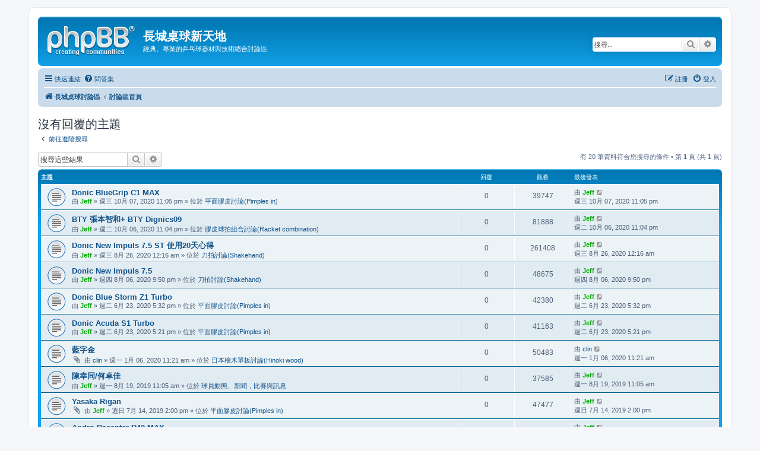

--- FILE ---
content_type: text/html; charset=UTF-8
request_url: http://table-tennis.tw/search.php?search_id=unanswered&sid=4f470ad62b205666f6781906ac1a2675
body_size: 59648
content:
<!DOCTYPE html>
<html dir="ltr" lang="zh-cmn-hant">
<head>
<meta charset="utf-8" />
<meta http-equiv="X-UA-Compatible" content="IE=edge">
<meta name="viewport" content="width=device-width, initial-scale=1" />

<title>長城桌球新天地 - 沒有回覆的主題</title>

	<link rel="alternate" type="application/atom+xml" title="消息來源 - 長城桌球新天地" href="/app.php/feed?sid=614a76db466d645a7ef4aae6c04c65b7">			<link rel="alternate" type="application/atom+xml" title="消息來源 - 新的主題" href="/app.php/feed/topics?sid=614a76db466d645a7ef4aae6c04c65b7">				

<!--
	phpBB style name: prosilver
	Based on style:   prosilver (this is the default phpBB3 style)
	Original author:  Tom Beddard ( http://www.subBlue.com/ )
	Modified by:
-->

<link href="./assets/css/font-awesome.min.css?assets_version=2" rel="stylesheet">
<link href="./styles/prosilver/theme/stylesheet.css?assets_version=2" rel="stylesheet">
<link href="./styles/prosilver/theme/zh_cmn_hant/stylesheet.css?assets_version=2" rel="stylesheet">




<!--[if lte IE 9]>
	<link href="./styles/prosilver/theme/tweaks.css?assets_version=2" rel="stylesheet">
<![endif]-->





</head>
<body id="phpbb" class="nojs notouch section-search ltr ">


<div id="wrap" class="wrap">
	<a id="top" class="top-anchor" accesskey="t"></a>
	<div id="page-header">
		<div class="headerbar" role="banner">
					<div class="inner">

			<div id="site-description" class="site-description">
				<a id="logo" class="logo" href="http://www.table-tennis.tw" title="長城桌球討論區"><span class="site_logo"></span></a>
				<h1>長城桌球新天地</h1>
				<p>經典、專業的乒乓球器材與技術總合討論區</p>
				<p class="skiplink"><a href="#start_here">跳到內容</a></p>
			</div>

									<div id="search-box" class="search-box search-header" role="search">
				<form action="./search.php?sid=614a76db466d645a7ef4aae6c04c65b7" method="get" id="search">
				<fieldset>
					<input name="keywords" id="keywords" type="search" maxlength="128" title="搜尋關鍵字" class="inputbox search tiny" size="20" value="" placeholder="搜尋..." />
					<button class="button button-search" type="submit" title="搜尋">
						<i class="icon fa-search fa-fw" aria-hidden="true"></i><span class="sr-only">搜尋</span>
					</button>
					<a href="./search.php?sid=614a76db466d645a7ef4aae6c04c65b7" class="button button-search-end" title="進階搜尋">
						<i class="icon fa-cog fa-fw" aria-hidden="true"></i><span class="sr-only">進階搜尋</span>
					</a>
					<input type="hidden" name="sid" value="614a76db466d645a7ef4aae6c04c65b7" />

				</fieldset>
				</form>
			</div>
						
			</div>
					</div>
				<div class="navbar" role="navigation">
	<div class="inner">

	<ul id="nav-main" class="nav-main linklist" role="menubar">

		<li id="quick-links" class="quick-links dropdown-container responsive-menu" data-skip-responsive="true">
			<a href="#" class="dropdown-trigger">
				<i class="icon fa-bars fa-fw" aria-hidden="true"></i><span>快速連結</span>
			</a>
			<div class="dropdown">
				<div class="pointer"><div class="pointer-inner"></div></div>
				<ul class="dropdown-contents" role="menu">
					
											<li class="separator"></li>
																									<li>
								<a href="./search.php?search_id=unanswered&amp;sid=614a76db466d645a7ef4aae6c04c65b7" role="menuitem">
									<i class="icon fa-file-o fa-fw icon-gray" aria-hidden="true"></i><span>沒有回覆的主題</span>
								</a>
							</li>
							<li>
								<a href="./search.php?search_id=active_topics&amp;sid=614a76db466d645a7ef4aae6c04c65b7" role="menuitem">
									<i class="icon fa-file-o fa-fw icon-blue" aria-hidden="true"></i><span>最近討論的主題</span>
								</a>
							</li>
							<li class="separator"></li>
							<li>
								<a href="./search.php?sid=614a76db466d645a7ef4aae6c04c65b7" role="menuitem">
									<i class="icon fa-search fa-fw" aria-hidden="true"></i><span>搜尋</span>
								</a>
							</li>
					
										<li class="separator"></li>

									</ul>
			</div>
		</li>

				<li data-skip-responsive="true">
			<a href="/app.php/help/faq?sid=614a76db466d645a7ef4aae6c04c65b7" rel="help" title="問答集" role="menuitem">
				<i class="icon fa-question-circle fa-fw" aria-hidden="true"></i><span>問答集</span>
			</a>
		</li>
						
			<li class="rightside"  data-skip-responsive="true">
			<a href="./ucp.php?mode=login&amp;sid=614a76db466d645a7ef4aae6c04c65b7" title="登入" accesskey="x" role="menuitem">
				<i class="icon fa-power-off fa-fw" aria-hidden="true"></i><span>登入</span>
			</a>
		</li>
					<li class="rightside" data-skip-responsive="true">
				<a href="./ucp.php?mode=register&amp;sid=614a76db466d645a7ef4aae6c04c65b7" role="menuitem">
					<i class="icon fa-pencil-square-o  fa-fw" aria-hidden="true"></i><span>註冊</span>
				</a>
			</li>
						</ul>

	<ul id="nav-breadcrumbs" class="nav-breadcrumbs linklist navlinks" role="menubar">
								<li class="breadcrumbs" itemscope itemtype="http://schema.org/BreadcrumbList">
							<span class="crumb"  itemtype="http://schema.org/ListItem" itemprop="itemListElement" itemscope><a href="http://www.table-tennis.tw" itemtype="https://schema.org/Thing" itemprop="item" data-navbar-reference="home"><i class="icon fa-home fa-fw" aria-hidden="true"></i><span itemprop="name">長城桌球討論區</span></a><meta itemprop="position" content="1" /></span>
										<span class="crumb"  itemtype="http://schema.org/ListItem" itemprop="itemListElement" itemscope><a href="./index.php?sid=614a76db466d645a7ef4aae6c04c65b7" itemtype="https://schema.org/Thing" itemprop="item" accesskey="h" data-navbar-reference="index"><span itemprop="name">討論區首頁</span></a><meta itemprop="position" content="2" /></span>

								</li>
		
					<li class="rightside responsive-search">
				<a href="./search.php?sid=614a76db466d645a7ef4aae6c04c65b7" title="檢視進階搜尋選項" role="menuitem">
					<i class="icon fa-search fa-fw" aria-hidden="true"></i><span class="sr-only">搜尋</span>
				</a>
			</li>
			</ul>

	</div>
</div>
	</div>

	
	<a id="start_here" class="anchor"></a>
	<div id="page-body" class="page-body" role="main">
		
		

<h2 class="searchresults-title">沒有回覆的主題</h2>

	<p class="advanced-search-link">
		<a class="arrow-left" href="./search.php?sid=614a76db466d645a7ef4aae6c04c65b7" title="進階搜尋">
			<i class="icon fa-angle-left fa-fw icon-black" aria-hidden="true"></i><span>前往進階搜尋</span>
		</a>
	</p>


	<div class="action-bar bar-top">

			<div class="search-box" role="search">
			<form method="post" action="./search.php?st=0&amp;sk=t&amp;sd=d&amp;sr=topics&amp;sid=614a76db466d645a7ef4aae6c04c65b7&amp;search_id=unanswered">
			<fieldset>
				<input class="inputbox search tiny" type="search" name="add_keywords" id="add_keywords" value="" placeholder="搜尋這些結果" />
				<button class="button button-search" type="submit" title="搜尋">
					<i class="icon fa-search fa-fw" aria-hidden="true"></i><span class="sr-only">搜尋</span>
				</button>
				<a href="./search.php?sid=614a76db466d645a7ef4aae6c04c65b7" class="button button-search-end" title="進階搜尋">
					<i class="icon fa-cog fa-fw" aria-hidden="true"></i><span class="sr-only">進階搜尋</span>
				</a>
			</fieldset>
			</form>
		</div>
	
		
		<div class="pagination">
						有 20 筆資料符合您搜尋的條件
							 &bull; 第 <strong>1</strong> 頁 (共 <strong>1</strong> 頁)
					</div>
	</div>


		<div class="forumbg">

		<div class="inner">
		<ul class="topiclist">
			<li class="header">
				<dl class="row-item">
					<dt><div class="list-inner">主題</div></dt>
					<dd class="posts">回覆</dd>
					<dd class="views">觀看</dd>
					<dd class="lastpost"><span>最後發表</span></dd>
				</dl>
			</li>
		</ul>
		<ul class="topiclist topics">

								<li class="row bg1">
				<dl class="row-item topic_read">
					<dt title="這個主題沒有新的未閱讀文章。">
												<div class="list-inner">
																					<a href="./viewtopic.php?f=6&amp;t=39&amp;sid=614a76db466d645a7ef4aae6c04c65b7" class="topictitle">Donic BlueGrip C1 MAX</a>
																												<br />
							
															<div class="responsive-show" style="display: none;">
									最後發表 由 <a href="./memberlist.php?mode=viewprofile&amp;u=49&amp;sid=614a76db466d645a7ef4aae6c04c65b7" style="color: #00AA00;" class="username-coloured">Jeff</a> &laquo; <a href="./viewtopic.php?f=6&amp;t=39&amp;p=86&amp;sid=614a76db466d645a7ef4aae6c04c65b7#p86" title="前往最後一篇文章">週三 10月 07, 2020 11:05 pm</a>
									<br />發表於  位於 <a href="./viewforum.php?f=6&amp;sid=614a76db466d645a7ef4aae6c04c65b7">平面膠皮討論(Pimples in)</a>
								</div>
														
							<div class="responsive-hide left-box">
																								由 <a href="./memberlist.php?mode=viewprofile&amp;u=49&amp;sid=614a76db466d645a7ef4aae6c04c65b7" style="color: #00AA00;" class="username-coloured">Jeff</a> &raquo; 週三 10月 07, 2020 11:05 pm &raquo; 位於 <a href="./viewforum.php?f=6&amp;sid=614a76db466d645a7ef4aae6c04c65b7">平面膠皮討論(Pimples in)</a>
							</div>

							
													</div>
					</dt>
					<dd class="posts">0 <dfn>回覆</dfn></dd>
					<dd class="views">39747 <dfn>觀看</dfn></dd>
					<dd class="lastpost">
						<span><dfn>最後發表 </dfn>由 <a href="./memberlist.php?mode=viewprofile&amp;u=49&amp;sid=614a76db466d645a7ef4aae6c04c65b7" style="color: #00AA00;" class="username-coloured">Jeff</a>															<a href="./viewtopic.php?f=6&amp;t=39&amp;p=86&amp;sid=614a76db466d645a7ef4aae6c04c65b7#p86" title="前往最後一篇文章">
									<i class="icon fa-external-link-square fa-fw icon-lightgray icon-md" aria-hidden="true"></i><span class="sr-only"></span>
								</a>
														<br />週三 10月 07, 2020 11:05 pm
						</span>
					</dd>
				</dl>
			</li>
											<li class="row bg2">
				<dl class="row-item topic_read">
					<dt title="這個主題沒有新的未閱讀文章。">
												<div class="list-inner">
																					<a href="./viewtopic.php?f=15&amp;t=38&amp;sid=614a76db466d645a7ef4aae6c04c65b7" class="topictitle">BTY 張本智和+ BTY Dignics09</a>
																												<br />
							
															<div class="responsive-show" style="display: none;">
									最後發表 由 <a href="./memberlist.php?mode=viewprofile&amp;u=49&amp;sid=614a76db466d645a7ef4aae6c04c65b7" style="color: #00AA00;" class="username-coloured">Jeff</a> &laquo; <a href="./viewtopic.php?f=15&amp;t=38&amp;p=85&amp;sid=614a76db466d645a7ef4aae6c04c65b7#p85" title="前往最後一篇文章">週二 10月 06, 2020 11:04 pm</a>
									<br />發表於  位於 <a href="./viewforum.php?f=15&amp;sid=614a76db466d645a7ef4aae6c04c65b7">膠皮球拍組合討論(Racket combination)</a>
								</div>
														
							<div class="responsive-hide left-box">
																								由 <a href="./memberlist.php?mode=viewprofile&amp;u=49&amp;sid=614a76db466d645a7ef4aae6c04c65b7" style="color: #00AA00;" class="username-coloured">Jeff</a> &raquo; 週二 10月 06, 2020 11:04 pm &raquo; 位於 <a href="./viewforum.php?f=15&amp;sid=614a76db466d645a7ef4aae6c04c65b7">膠皮球拍組合討論(Racket combination)</a>
							</div>

							
													</div>
					</dt>
					<dd class="posts">0 <dfn>回覆</dfn></dd>
					<dd class="views">81888 <dfn>觀看</dfn></dd>
					<dd class="lastpost">
						<span><dfn>最後發表 </dfn>由 <a href="./memberlist.php?mode=viewprofile&amp;u=49&amp;sid=614a76db466d645a7ef4aae6c04c65b7" style="color: #00AA00;" class="username-coloured">Jeff</a>															<a href="./viewtopic.php?f=15&amp;t=38&amp;p=85&amp;sid=614a76db466d645a7ef4aae6c04c65b7#p85" title="前往最後一篇文章">
									<i class="icon fa-external-link-square fa-fw icon-lightgray icon-md" aria-hidden="true"></i><span class="sr-only"></span>
								</a>
														<br />週二 10月 06, 2020 11:04 pm
						</span>
					</dd>
				</dl>
			</li>
											<li class="row bg1">
				<dl class="row-item topic_read">
					<dt title="這個主題沒有新的未閱讀文章。">
												<div class="list-inner">
																					<a href="./viewtopic.php?f=8&amp;t=37&amp;sid=614a76db466d645a7ef4aae6c04c65b7" class="topictitle">Donic New Impuls 7.5 ST 使用20天心得</a>
																												<br />
							
															<div class="responsive-show" style="display: none;">
									最後發表 由 <a href="./memberlist.php?mode=viewprofile&amp;u=49&amp;sid=614a76db466d645a7ef4aae6c04c65b7" style="color: #00AA00;" class="username-coloured">Jeff</a> &laquo; <a href="./viewtopic.php?f=8&amp;t=37&amp;p=84&amp;sid=614a76db466d645a7ef4aae6c04c65b7#p84" title="前往最後一篇文章">週三 8月 26, 2020 12:16 am</a>
									<br />發表於  位於 <a href="./viewforum.php?f=8&amp;sid=614a76db466d645a7ef4aae6c04c65b7">刀拍討論(Shakehand)</a>
								</div>
														
							<div class="responsive-hide left-box">
																								由 <a href="./memberlist.php?mode=viewprofile&amp;u=49&amp;sid=614a76db466d645a7ef4aae6c04c65b7" style="color: #00AA00;" class="username-coloured">Jeff</a> &raquo; 週三 8月 26, 2020 12:16 am &raquo; 位於 <a href="./viewforum.php?f=8&amp;sid=614a76db466d645a7ef4aae6c04c65b7">刀拍討論(Shakehand)</a>
							</div>

							
													</div>
					</dt>
					<dd class="posts">0 <dfn>回覆</dfn></dd>
					<dd class="views">261408 <dfn>觀看</dfn></dd>
					<dd class="lastpost">
						<span><dfn>最後發表 </dfn>由 <a href="./memberlist.php?mode=viewprofile&amp;u=49&amp;sid=614a76db466d645a7ef4aae6c04c65b7" style="color: #00AA00;" class="username-coloured">Jeff</a>															<a href="./viewtopic.php?f=8&amp;t=37&amp;p=84&amp;sid=614a76db466d645a7ef4aae6c04c65b7#p84" title="前往最後一篇文章">
									<i class="icon fa-external-link-square fa-fw icon-lightgray icon-md" aria-hidden="true"></i><span class="sr-only"></span>
								</a>
														<br />週三 8月 26, 2020 12:16 am
						</span>
					</dd>
				</dl>
			</li>
											<li class="row bg2">
				<dl class="row-item topic_read">
					<dt title="這個主題沒有新的未閱讀文章。">
												<div class="list-inner">
																					<a href="./viewtopic.php?f=8&amp;t=36&amp;sid=614a76db466d645a7ef4aae6c04c65b7" class="topictitle">Donic New Impuls 7.5</a>
																												<br />
							
															<div class="responsive-show" style="display: none;">
									最後發表 由 <a href="./memberlist.php?mode=viewprofile&amp;u=49&amp;sid=614a76db466d645a7ef4aae6c04c65b7" style="color: #00AA00;" class="username-coloured">Jeff</a> &laquo; <a href="./viewtopic.php?f=8&amp;t=36&amp;p=82&amp;sid=614a76db466d645a7ef4aae6c04c65b7#p82" title="前往最後一篇文章">週四 8月 06, 2020 9:50 pm</a>
									<br />發表於  位於 <a href="./viewforum.php?f=8&amp;sid=614a76db466d645a7ef4aae6c04c65b7">刀拍討論(Shakehand)</a>
								</div>
														
							<div class="responsive-hide left-box">
																								由 <a href="./memberlist.php?mode=viewprofile&amp;u=49&amp;sid=614a76db466d645a7ef4aae6c04c65b7" style="color: #00AA00;" class="username-coloured">Jeff</a> &raquo; 週四 8月 06, 2020 9:50 pm &raquo; 位於 <a href="./viewforum.php?f=8&amp;sid=614a76db466d645a7ef4aae6c04c65b7">刀拍討論(Shakehand)</a>
							</div>

							
													</div>
					</dt>
					<dd class="posts">0 <dfn>回覆</dfn></dd>
					<dd class="views">48675 <dfn>觀看</dfn></dd>
					<dd class="lastpost">
						<span><dfn>最後發表 </dfn>由 <a href="./memberlist.php?mode=viewprofile&amp;u=49&amp;sid=614a76db466d645a7ef4aae6c04c65b7" style="color: #00AA00;" class="username-coloured">Jeff</a>															<a href="./viewtopic.php?f=8&amp;t=36&amp;p=82&amp;sid=614a76db466d645a7ef4aae6c04c65b7#p82" title="前往最後一篇文章">
									<i class="icon fa-external-link-square fa-fw icon-lightgray icon-md" aria-hidden="true"></i><span class="sr-only"></span>
								</a>
														<br />週四 8月 06, 2020 9:50 pm
						</span>
					</dd>
				</dl>
			</li>
											<li class="row bg1">
				<dl class="row-item topic_read">
					<dt title="這個主題沒有新的未閱讀文章。">
												<div class="list-inner">
																					<a href="./viewtopic.php?f=6&amp;t=35&amp;sid=614a76db466d645a7ef4aae6c04c65b7" class="topictitle">Donic Blue Storm Z1 Turbo</a>
																												<br />
							
															<div class="responsive-show" style="display: none;">
									最後發表 由 <a href="./memberlist.php?mode=viewprofile&amp;u=49&amp;sid=614a76db466d645a7ef4aae6c04c65b7" style="color: #00AA00;" class="username-coloured">Jeff</a> &laquo; <a href="./viewtopic.php?f=6&amp;t=35&amp;p=78&amp;sid=614a76db466d645a7ef4aae6c04c65b7#p78" title="前往最後一篇文章">週二 6月 23, 2020 5:32 pm</a>
									<br />發表於  位於 <a href="./viewforum.php?f=6&amp;sid=614a76db466d645a7ef4aae6c04c65b7">平面膠皮討論(Pimples in)</a>
								</div>
														
							<div class="responsive-hide left-box">
																								由 <a href="./memberlist.php?mode=viewprofile&amp;u=49&amp;sid=614a76db466d645a7ef4aae6c04c65b7" style="color: #00AA00;" class="username-coloured">Jeff</a> &raquo; 週二 6月 23, 2020 5:32 pm &raquo; 位於 <a href="./viewforum.php?f=6&amp;sid=614a76db466d645a7ef4aae6c04c65b7">平面膠皮討論(Pimples in)</a>
							</div>

							
													</div>
					</dt>
					<dd class="posts">0 <dfn>回覆</dfn></dd>
					<dd class="views">42380 <dfn>觀看</dfn></dd>
					<dd class="lastpost">
						<span><dfn>最後發表 </dfn>由 <a href="./memberlist.php?mode=viewprofile&amp;u=49&amp;sid=614a76db466d645a7ef4aae6c04c65b7" style="color: #00AA00;" class="username-coloured">Jeff</a>															<a href="./viewtopic.php?f=6&amp;t=35&amp;p=78&amp;sid=614a76db466d645a7ef4aae6c04c65b7#p78" title="前往最後一篇文章">
									<i class="icon fa-external-link-square fa-fw icon-lightgray icon-md" aria-hidden="true"></i><span class="sr-only"></span>
								</a>
														<br />週二 6月 23, 2020 5:32 pm
						</span>
					</dd>
				</dl>
			</li>
											<li class="row bg2">
				<dl class="row-item topic_read">
					<dt title="這個主題沒有新的未閱讀文章。">
												<div class="list-inner">
																					<a href="./viewtopic.php?f=6&amp;t=34&amp;sid=614a76db466d645a7ef4aae6c04c65b7" class="topictitle">Donic Acuda  S1 Turbo</a>
																												<br />
							
															<div class="responsive-show" style="display: none;">
									最後發表 由 <a href="./memberlist.php?mode=viewprofile&amp;u=49&amp;sid=614a76db466d645a7ef4aae6c04c65b7" style="color: #00AA00;" class="username-coloured">Jeff</a> &laquo; <a href="./viewtopic.php?f=6&amp;t=34&amp;p=77&amp;sid=614a76db466d645a7ef4aae6c04c65b7#p77" title="前往最後一篇文章">週二 6月 23, 2020 5:21 pm</a>
									<br />發表於  位於 <a href="./viewforum.php?f=6&amp;sid=614a76db466d645a7ef4aae6c04c65b7">平面膠皮討論(Pimples in)</a>
								</div>
														
							<div class="responsive-hide left-box">
																								由 <a href="./memberlist.php?mode=viewprofile&amp;u=49&amp;sid=614a76db466d645a7ef4aae6c04c65b7" style="color: #00AA00;" class="username-coloured">Jeff</a> &raquo; 週二 6月 23, 2020 5:21 pm &raquo; 位於 <a href="./viewforum.php?f=6&amp;sid=614a76db466d645a7ef4aae6c04c65b7">平面膠皮討論(Pimples in)</a>
							</div>

							
													</div>
					</dt>
					<dd class="posts">0 <dfn>回覆</dfn></dd>
					<dd class="views">41163 <dfn>觀看</dfn></dd>
					<dd class="lastpost">
						<span><dfn>最後發表 </dfn>由 <a href="./memberlist.php?mode=viewprofile&amp;u=49&amp;sid=614a76db466d645a7ef4aae6c04c65b7" style="color: #00AA00;" class="username-coloured">Jeff</a>															<a href="./viewtopic.php?f=6&amp;t=34&amp;p=77&amp;sid=614a76db466d645a7ef4aae6c04c65b7#p77" title="前往最後一篇文章">
									<i class="icon fa-external-link-square fa-fw icon-lightgray icon-md" aria-hidden="true"></i><span class="sr-only"></span>
								</a>
														<br />週二 6月 23, 2020 5:21 pm
						</span>
					</dd>
				</dl>
			</li>
											<li class="row bg1">
				<dl class="row-item topic_read">
					<dt title="這個主題沒有新的未閱讀文章。">
												<div class="list-inner">
																					<a href="./viewtopic.php?f=4&amp;t=32&amp;sid=614a76db466d645a7ef4aae6c04c65b7" class="topictitle">藍字金</a>
																												<br />
							
															<div class="responsive-show" style="display: none;">
									最後發表 由 <a href="./memberlist.php?mode=viewprofile&amp;u=125&amp;sid=614a76db466d645a7ef4aae6c04c65b7" class="username">clin</a> &laquo; <a href="./viewtopic.php?f=4&amp;t=32&amp;p=72&amp;sid=614a76db466d645a7ef4aae6c04c65b7#p72" title="前往最後一篇文章">週一 1月 06, 2020 11:21 am</a>
									<br />發表於  位於 <a href="./viewforum.php?f=4&amp;sid=614a76db466d645a7ef4aae6c04c65b7">日本檜木單板討論(Hinoki wood)</a>
								</div>
														
							<div class="responsive-hide left-box">
																<i class="icon fa-paperclip fa-fw" aria-hidden="true"></i>								由 <a href="./memberlist.php?mode=viewprofile&amp;u=125&amp;sid=614a76db466d645a7ef4aae6c04c65b7" class="username">clin</a> &raquo; 週一 1月 06, 2020 11:21 am &raquo; 位於 <a href="./viewforum.php?f=4&amp;sid=614a76db466d645a7ef4aae6c04c65b7">日本檜木單板討論(Hinoki wood)</a>
							</div>

							
													</div>
					</dt>
					<dd class="posts">0 <dfn>回覆</dfn></dd>
					<dd class="views">50483 <dfn>觀看</dfn></dd>
					<dd class="lastpost">
						<span><dfn>最後發表 </dfn>由 <a href="./memberlist.php?mode=viewprofile&amp;u=125&amp;sid=614a76db466d645a7ef4aae6c04c65b7" class="username">clin</a>															<a href="./viewtopic.php?f=4&amp;t=32&amp;p=72&amp;sid=614a76db466d645a7ef4aae6c04c65b7#p72" title="前往最後一篇文章">
									<i class="icon fa-external-link-square fa-fw icon-lightgray icon-md" aria-hidden="true"></i><span class="sr-only"></span>
								</a>
														<br />週一 1月 06, 2020 11:21 am
						</span>
					</dd>
				</dl>
			</li>
											<li class="row bg2">
				<dl class="row-item topic_read">
					<dt title="這個主題沒有新的未閱讀文章。">
												<div class="list-inner">
																					<a href="./viewtopic.php?f=18&amp;t=27&amp;sid=614a76db466d645a7ef4aae6c04c65b7" class="topictitle">陳幸同/何卓佳</a>
																												<br />
							
															<div class="responsive-show" style="display: none;">
									最後發表 由 <a href="./memberlist.php?mode=viewprofile&amp;u=49&amp;sid=614a76db466d645a7ef4aae6c04c65b7" style="color: #00AA00;" class="username-coloured">Jeff</a> &laquo; <a href="./viewtopic.php?f=18&amp;t=27&amp;p=62&amp;sid=614a76db466d645a7ef4aae6c04c65b7#p62" title="前往最後一篇文章">週一 8月 19, 2019 11:05 am</a>
									<br />發表於  位於 <a href="./viewforum.php?f=18&amp;sid=614a76db466d645a7ef4aae6c04c65b7">球員動態、新聞，比賽與訊息</a>
								</div>
														
							<div class="responsive-hide left-box">
																								由 <a href="./memberlist.php?mode=viewprofile&amp;u=49&amp;sid=614a76db466d645a7ef4aae6c04c65b7" style="color: #00AA00;" class="username-coloured">Jeff</a> &raquo; 週一 8月 19, 2019 11:05 am &raquo; 位於 <a href="./viewforum.php?f=18&amp;sid=614a76db466d645a7ef4aae6c04c65b7">球員動態、新聞，比賽與訊息</a>
							</div>

							
													</div>
					</dt>
					<dd class="posts">0 <dfn>回覆</dfn></dd>
					<dd class="views">37585 <dfn>觀看</dfn></dd>
					<dd class="lastpost">
						<span><dfn>最後發表 </dfn>由 <a href="./memberlist.php?mode=viewprofile&amp;u=49&amp;sid=614a76db466d645a7ef4aae6c04c65b7" style="color: #00AA00;" class="username-coloured">Jeff</a>															<a href="./viewtopic.php?f=18&amp;t=27&amp;p=62&amp;sid=614a76db466d645a7ef4aae6c04c65b7#p62" title="前往最後一篇文章">
									<i class="icon fa-external-link-square fa-fw icon-lightgray icon-md" aria-hidden="true"></i><span class="sr-only"></span>
								</a>
														<br />週一 8月 19, 2019 11:05 am
						</span>
					</dd>
				</dl>
			</li>
											<li class="row bg1">
				<dl class="row-item topic_read">
					<dt title="這個主題沒有新的未閱讀文章。">
												<div class="list-inner">
																					<a href="./viewtopic.php?f=6&amp;t=24&amp;sid=614a76db466d645a7ef4aae6c04c65b7" class="topictitle">Yasaka Rigan</a>
																												<br />
							
															<div class="responsive-show" style="display: none;">
									最後發表 由 <a href="./memberlist.php?mode=viewprofile&amp;u=49&amp;sid=614a76db466d645a7ef4aae6c04c65b7" style="color: #00AA00;" class="username-coloured">Jeff</a> &laquo; <a href="./viewtopic.php?f=6&amp;t=24&amp;p=44&amp;sid=614a76db466d645a7ef4aae6c04c65b7#p44" title="前往最後一篇文章">週日 7月 14, 2019 2:00 pm</a>
									<br />發表於  位於 <a href="./viewforum.php?f=6&amp;sid=614a76db466d645a7ef4aae6c04c65b7">平面膠皮討論(Pimples in)</a>
								</div>
														
							<div class="responsive-hide left-box">
																<i class="icon fa-paperclip fa-fw" aria-hidden="true"></i>								由 <a href="./memberlist.php?mode=viewprofile&amp;u=49&amp;sid=614a76db466d645a7ef4aae6c04c65b7" style="color: #00AA00;" class="username-coloured">Jeff</a> &raquo; 週日 7月 14, 2019 2:00 pm &raquo; 位於 <a href="./viewforum.php?f=6&amp;sid=614a76db466d645a7ef4aae6c04c65b7">平面膠皮討論(Pimples in)</a>
							</div>

							
													</div>
					</dt>
					<dd class="posts">0 <dfn>回覆</dfn></dd>
					<dd class="views">47477 <dfn>觀看</dfn></dd>
					<dd class="lastpost">
						<span><dfn>最後發表 </dfn>由 <a href="./memberlist.php?mode=viewprofile&amp;u=49&amp;sid=614a76db466d645a7ef4aae6c04c65b7" style="color: #00AA00;" class="username-coloured">Jeff</a>															<a href="./viewtopic.php?f=6&amp;t=24&amp;p=44&amp;sid=614a76db466d645a7ef4aae6c04c65b7#p44" title="前往最後一篇文章">
									<i class="icon fa-external-link-square fa-fw icon-lightgray icon-md" aria-hidden="true"></i><span class="sr-only"></span>
								</a>
														<br />週日 7月 14, 2019 2:00 pm
						</span>
					</dd>
				</dl>
			</li>
											<li class="row bg2">
				<dl class="row-item topic_read">
					<dt title="這個主題沒有新的未閱讀文章。">
												<div class="list-inner">
																					<a href="./viewtopic.php?f=6&amp;t=20&amp;sid=614a76db466d645a7ef4aae6c04c65b7" class="topictitle">Andro Rasanter R42 MAX</a>
																												<br />
							
															<div class="responsive-show" style="display: none;">
									最後發表 由 <a href="./memberlist.php?mode=viewprofile&amp;u=49&amp;sid=614a76db466d645a7ef4aae6c04c65b7" style="color: #00AA00;" class="username-coloured">Jeff</a> &laquo; <a href="./viewtopic.php?f=6&amp;t=20&amp;p=39&amp;sid=614a76db466d645a7ef4aae6c04c65b7#p39" title="前往最後一篇文章">週日 6月 30, 2019 10:39 pm</a>
									<br />發表於  位於 <a href="./viewforum.php?f=6&amp;sid=614a76db466d645a7ef4aae6c04c65b7">平面膠皮討論(Pimples in)</a>
								</div>
														
							<div class="responsive-hide left-box">
																<i class="icon fa-paperclip fa-fw" aria-hidden="true"></i>								由 <a href="./memberlist.php?mode=viewprofile&amp;u=49&amp;sid=614a76db466d645a7ef4aae6c04c65b7" style="color: #00AA00;" class="username-coloured">Jeff</a> &raquo; 週日 6月 30, 2019 10:39 pm &raquo; 位於 <a href="./viewforum.php?f=6&amp;sid=614a76db466d645a7ef4aae6c04c65b7">平面膠皮討論(Pimples in)</a>
							</div>

							
													</div>
					</dt>
					<dd class="posts">0 <dfn>回覆</dfn></dd>
					<dd class="views">47454 <dfn>觀看</dfn></dd>
					<dd class="lastpost">
						<span><dfn>最後發表 </dfn>由 <a href="./memberlist.php?mode=viewprofile&amp;u=49&amp;sid=614a76db466d645a7ef4aae6c04c65b7" style="color: #00AA00;" class="username-coloured">Jeff</a>															<a href="./viewtopic.php?f=6&amp;t=20&amp;p=39&amp;sid=614a76db466d645a7ef4aae6c04c65b7#p39" title="前往最後一篇文章">
									<i class="icon fa-external-link-square fa-fw icon-lightgray icon-md" aria-hidden="true"></i><span class="sr-only"></span>
								</a>
														<br />週日 6月 30, 2019 10:39 pm
						</span>
					</dd>
				</dl>
			</li>
											<li class="row bg1">
				<dl class="row-item topic_read">
					<dt title="這個主題沒有新的未閱讀文章。">
												<div class="list-inner">
																					<a href="./viewtopic.php?f=6&amp;t=19&amp;sid=614a76db466d645a7ef4aae6c04c65b7" class="topictitle">Yasaka Rakxz X Soft</a>
																												<br />
							
															<div class="responsive-show" style="display: none;">
									最後發表 由 <a href="./memberlist.php?mode=viewprofile&amp;u=49&amp;sid=614a76db466d645a7ef4aae6c04c65b7" style="color: #00AA00;" class="username-coloured">Jeff</a> &laquo; <a href="./viewtopic.php?f=6&amp;t=19&amp;p=38&amp;sid=614a76db466d645a7ef4aae6c04c65b7#p38" title="前往最後一篇文章">週日 6月 30, 2019 10:29 pm</a>
									<br />發表於  位於 <a href="./viewforum.php?f=6&amp;sid=614a76db466d645a7ef4aae6c04c65b7">平面膠皮討論(Pimples in)</a>
								</div>
														
							<div class="responsive-hide left-box">
																<i class="icon fa-paperclip fa-fw" aria-hidden="true"></i>								由 <a href="./memberlist.php?mode=viewprofile&amp;u=49&amp;sid=614a76db466d645a7ef4aae6c04c65b7" style="color: #00AA00;" class="username-coloured">Jeff</a> &raquo; 週日 6月 30, 2019 10:29 pm &raquo; 位於 <a href="./viewforum.php?f=6&amp;sid=614a76db466d645a7ef4aae6c04c65b7">平面膠皮討論(Pimples in)</a>
							</div>

							
													</div>
					</dt>
					<dd class="posts">0 <dfn>回覆</dfn></dd>
					<dd class="views">47326 <dfn>觀看</dfn></dd>
					<dd class="lastpost">
						<span><dfn>最後發表 </dfn>由 <a href="./memberlist.php?mode=viewprofile&amp;u=49&amp;sid=614a76db466d645a7ef4aae6c04c65b7" style="color: #00AA00;" class="username-coloured">Jeff</a>															<a href="./viewtopic.php?f=6&amp;t=19&amp;p=38&amp;sid=614a76db466d645a7ef4aae6c04c65b7#p38" title="前往最後一篇文章">
									<i class="icon fa-external-link-square fa-fw icon-lightgray icon-md" aria-hidden="true"></i><span class="sr-only"></span>
								</a>
														<br />週日 6月 30, 2019 10:29 pm
						</span>
					</dd>
				</dl>
			</li>
											<li class="row bg2">
				<dl class="row-item topic_read">
					<dt title="這個主題沒有新的未閱讀文章。">
												<div class="list-inner">
																					<a href="./viewtopic.php?f=6&amp;t=18&amp;sid=614a76db466d645a7ef4aae6c04c65b7" class="topictitle">Kokutaku Blutenkirsche 868</a>
																												<br />
							
															<div class="responsive-show" style="display: none;">
									最後發表 由 <a href="./memberlist.php?mode=viewprofile&amp;u=49&amp;sid=614a76db466d645a7ef4aae6c04c65b7" style="color: #00AA00;" class="username-coloured">Jeff</a> &laquo; <a href="./viewtopic.php?f=6&amp;t=18&amp;p=37&amp;sid=614a76db466d645a7ef4aae6c04c65b7#p37" title="前往最後一篇文章">週日 6月 30, 2019 10:23 pm</a>
									<br />發表於  位於 <a href="./viewforum.php?f=6&amp;sid=614a76db466d645a7ef4aae6c04c65b7">平面膠皮討論(Pimples in)</a>
								</div>
														
							<div class="responsive-hide left-box">
																<i class="icon fa-paperclip fa-fw" aria-hidden="true"></i>								由 <a href="./memberlist.php?mode=viewprofile&amp;u=49&amp;sid=614a76db466d645a7ef4aae6c04c65b7" style="color: #00AA00;" class="username-coloured">Jeff</a> &raquo; 週日 6月 30, 2019 10:23 pm &raquo; 位於 <a href="./viewforum.php?f=6&amp;sid=614a76db466d645a7ef4aae6c04c65b7">平面膠皮討論(Pimples in)</a>
							</div>

							
													</div>
					</dt>
					<dd class="posts">0 <dfn>回覆</dfn></dd>
					<dd class="views">45607 <dfn>觀看</dfn></dd>
					<dd class="lastpost">
						<span><dfn>最後發表 </dfn>由 <a href="./memberlist.php?mode=viewprofile&amp;u=49&amp;sid=614a76db466d645a7ef4aae6c04c65b7" style="color: #00AA00;" class="username-coloured">Jeff</a>															<a href="./viewtopic.php?f=6&amp;t=18&amp;p=37&amp;sid=614a76db466d645a7ef4aae6c04c65b7#p37" title="前往最後一篇文章">
									<i class="icon fa-external-link-square fa-fw icon-lightgray icon-md" aria-hidden="true"></i><span class="sr-only"></span>
								</a>
														<br />週日 6月 30, 2019 10:23 pm
						</span>
					</dd>
				</dl>
			</li>
											<li class="row bg1">
				<dl class="row-item topic_read">
					<dt title="這個主題沒有新的未閱讀文章。">
												<div class="list-inner">
																					<a href="./viewtopic.php?f=8&amp;t=16&amp;sid=614a76db466d645a7ef4aae6c04c65b7" class="topictitle">Akkadi Valkyrja/Valkyrja Inner</a>
																												<br />
							
															<div class="responsive-show" style="display: none;">
									最後發表 由 <a href="./memberlist.php?mode=viewprofile&amp;u=49&amp;sid=614a76db466d645a7ef4aae6c04c65b7" style="color: #00AA00;" class="username-coloured">Jeff</a> &laquo; <a href="./viewtopic.php?f=8&amp;t=16&amp;p=35&amp;sid=614a76db466d645a7ef4aae6c04c65b7#p35" title="前往最後一篇文章">週三 6月 26, 2019 11:28 pm</a>
									<br />發表於  位於 <a href="./viewforum.php?f=8&amp;sid=614a76db466d645a7ef4aae6c04c65b7">刀拍討論(Shakehand)</a>
								</div>
														
							<div class="responsive-hide left-box">
																								由 <a href="./memberlist.php?mode=viewprofile&amp;u=49&amp;sid=614a76db466d645a7ef4aae6c04c65b7" style="color: #00AA00;" class="username-coloured">Jeff</a> &raquo; 週三 6月 26, 2019 11:28 pm &raquo; 位於 <a href="./viewforum.php?f=8&amp;sid=614a76db466d645a7ef4aae6c04c65b7">刀拍討論(Shakehand)</a>
							</div>

							
													</div>
					</dt>
					<dd class="posts">0 <dfn>回覆</dfn></dd>
					<dd class="views">50875 <dfn>觀看</dfn></dd>
					<dd class="lastpost">
						<span><dfn>最後發表 </dfn>由 <a href="./memberlist.php?mode=viewprofile&amp;u=49&amp;sid=614a76db466d645a7ef4aae6c04c65b7" style="color: #00AA00;" class="username-coloured">Jeff</a>															<a href="./viewtopic.php?f=8&amp;t=16&amp;p=35&amp;sid=614a76db466d645a7ef4aae6c04c65b7#p35" title="前往最後一篇文章">
									<i class="icon fa-external-link-square fa-fw icon-lightgray icon-md" aria-hidden="true"></i><span class="sr-only"></span>
								</a>
														<br />週三 6月 26, 2019 11:28 pm
						</span>
					</dd>
				</dl>
			</li>
											<li class="row bg2">
				<dl class="row-item topic_read">
					<dt title="這個主題沒有新的未閱讀文章。">
												<div class="list-inner">
																					<a href="./viewtopic.php?f=18&amp;t=11&amp;sid=614a76db466d645a7ef4aae6c04c65b7" class="topictitle">台灣桌球教父莊智淵 每一次的全力以赴</a>
																												<br />
							
															<div class="responsive-show" style="display: none;">
									最後發表 由 <a href="./memberlist.php?mode=viewprofile&amp;u=2&amp;sid=614a76db466d645a7ef4aae6c04c65b7" style="color: #AA0000;" class="username-coloured">akkaditt</a> &laquo; <a href="./viewtopic.php?f=18&amp;t=11&amp;p=27&amp;sid=614a76db466d645a7ef4aae6c04c65b7#p27" title="前往最後一篇文章">週二 6月 18, 2019 9:43 pm</a>
									<br />發表於  位於 <a href="./viewforum.php?f=18&amp;sid=614a76db466d645a7ef4aae6c04c65b7">球員動態、新聞，比賽與訊息</a>
								</div>
														
							<div class="responsive-hide left-box">
																								由 <a href="./memberlist.php?mode=viewprofile&amp;u=2&amp;sid=614a76db466d645a7ef4aae6c04c65b7" style="color: #AA0000;" class="username-coloured">akkaditt</a> &raquo; 週二 6月 18, 2019 9:43 pm &raquo; 位於 <a href="./viewforum.php?f=18&amp;sid=614a76db466d645a7ef4aae6c04c65b7">球員動態、新聞，比賽與訊息</a>
							</div>

							
													</div>
					</dt>
					<dd class="posts">0 <dfn>回覆</dfn></dd>
					<dd class="views">38474 <dfn>觀看</dfn></dd>
					<dd class="lastpost">
						<span><dfn>最後發表 </dfn>由 <a href="./memberlist.php?mode=viewprofile&amp;u=2&amp;sid=614a76db466d645a7ef4aae6c04c65b7" style="color: #AA0000;" class="username-coloured">akkaditt</a>															<a href="./viewtopic.php?f=18&amp;t=11&amp;p=27&amp;sid=614a76db466d645a7ef4aae6c04c65b7#p27" title="前往最後一篇文章">
									<i class="icon fa-external-link-square fa-fw icon-lightgray icon-md" aria-hidden="true"></i><span class="sr-only"></span>
								</a>
														<br />週二 6月 18, 2019 9:43 pm
						</span>
					</dd>
				</dl>
			</li>
											<li class="row bg1">
				<dl class="row-item topic_read">
					<dt title="這個主題沒有新的未閱讀文章。">
												<div class="list-inner">
																					<a href="./viewtopic.php?f=17&amp;t=10&amp;sid=614a76db466d645a7ef4aae6c04c65b7" class="topictitle">苗栗縣 108 年專任運動教練第 1 次遴選簡章</a>
																												<br />
							
															<div class="responsive-show" style="display: none;">
									最後發表 由 <a href="./memberlist.php?mode=viewprofile&amp;u=2&amp;sid=614a76db466d645a7ef4aae6c04c65b7" style="color: #AA0000;" class="username-coloured">akkaditt</a> &laquo; <a href="./viewtopic.php?f=17&amp;t=10&amp;p=26&amp;sid=614a76db466d645a7ef4aae6c04c65b7#p26" title="前往最後一篇文章">週二 6月 18, 2019 9:40 pm</a>
									<br />發表於  位於 <a href="./viewforum.php?f=17&amp;sid=614a76db466d645a7ef4aae6c04c65b7">場館介紹、教練應聘、學員招生</a>
								</div>
														
							<div class="responsive-hide left-box">
																								由 <a href="./memberlist.php?mode=viewprofile&amp;u=2&amp;sid=614a76db466d645a7ef4aae6c04c65b7" style="color: #AA0000;" class="username-coloured">akkaditt</a> &raquo; 週二 6月 18, 2019 9:40 pm &raquo; 位於 <a href="./viewforum.php?f=17&amp;sid=614a76db466d645a7ef4aae6c04c65b7">場館介紹、教練應聘、學員招生</a>
							</div>

							
													</div>
					</dt>
					<dd class="posts">0 <dfn>回覆</dfn></dd>
					<dd class="views">87181 <dfn>觀看</dfn></dd>
					<dd class="lastpost">
						<span><dfn>最後發表 </dfn>由 <a href="./memberlist.php?mode=viewprofile&amp;u=2&amp;sid=614a76db466d645a7ef4aae6c04c65b7" style="color: #AA0000;" class="username-coloured">akkaditt</a>															<a href="./viewtopic.php?f=17&amp;t=10&amp;p=26&amp;sid=614a76db466d645a7ef4aae6c04c65b7#p26" title="前往最後一篇文章">
									<i class="icon fa-external-link-square fa-fw icon-lightgray icon-md" aria-hidden="true"></i><span class="sr-only"></span>
								</a>
														<br />週二 6月 18, 2019 9:40 pm
						</span>
					</dd>
				</dl>
			</li>
											<li class="row bg2">
				<dl class="row-item topic_read">
					<dt title="這個主題沒有新的未閱讀文章。">
												<div class="list-inner">
																					<a href="./viewtopic.php?f=17&amp;t=9&amp;sid=614a76db466d645a7ef4aae6c04c65b7" class="topictitle">三玉國小桌球隊 108學年增聘一位正職教練</a>
																												<br />
							
															<div class="responsive-show" style="display: none;">
									最後發表 由 <a href="./memberlist.php?mode=viewprofile&amp;u=2&amp;sid=614a76db466d645a7ef4aae6c04c65b7" style="color: #AA0000;" class="username-coloured">akkaditt</a> &laquo; <a href="./viewtopic.php?f=17&amp;t=9&amp;p=25&amp;sid=614a76db466d645a7ef4aae6c04c65b7#p25" title="前往最後一篇文章">週二 6月 18, 2019 4:53 pm</a>
									<br />發表於  位於 <a href="./viewforum.php?f=17&amp;sid=614a76db466d645a7ef4aae6c04c65b7">場館介紹、教練應聘、學員招生</a>
								</div>
														
							<div class="responsive-hide left-box">
																								由 <a href="./memberlist.php?mode=viewprofile&amp;u=2&amp;sid=614a76db466d645a7ef4aae6c04c65b7" style="color: #AA0000;" class="username-coloured">akkaditt</a> &raquo; 週二 6月 18, 2019 4:53 pm &raquo; 位於 <a href="./viewforum.php?f=17&amp;sid=614a76db466d645a7ef4aae6c04c65b7">場館介紹、教練應聘、學員招生</a>
							</div>

							
													</div>
					</dt>
					<dd class="posts">0 <dfn>回覆</dfn></dd>
					<dd class="views">36572 <dfn>觀看</dfn></dd>
					<dd class="lastpost">
						<span><dfn>最後發表 </dfn>由 <a href="./memberlist.php?mode=viewprofile&amp;u=2&amp;sid=614a76db466d645a7ef4aae6c04c65b7" style="color: #AA0000;" class="username-coloured">akkaditt</a>															<a href="./viewtopic.php?f=17&amp;t=9&amp;p=25&amp;sid=614a76db466d645a7ef4aae6c04c65b7#p25" title="前往最後一篇文章">
									<i class="icon fa-external-link-square fa-fw icon-lightgray icon-md" aria-hidden="true"></i><span class="sr-only"></span>
								</a>
														<br />週二 6月 18, 2019 4:53 pm
						</span>
					</dd>
				</dl>
			</li>
											<li class="row bg1">
				<dl class="row-item topic_read">
					<dt title="這個主題沒有新的未閱讀文章。">
												<div class="list-inner">
																					<a href="./viewtopic.php?f=17&amp;t=8&amp;sid=614a76db466d645a7ef4aae6c04c65b7" class="topictitle">徵兼職、暑假、假日教練  甲.乙組不拘</a>
																												<br />
							
															<div class="responsive-show" style="display: none;">
									最後發表 由 <a href="./memberlist.php?mode=viewprofile&amp;u=2&amp;sid=614a76db466d645a7ef4aae6c04c65b7" style="color: #AA0000;" class="username-coloured">akkaditt</a> &laquo; <a href="./viewtopic.php?f=17&amp;t=8&amp;p=17&amp;sid=614a76db466d645a7ef4aae6c04c65b7#p17" title="前往最後一篇文章">週一 6月 17, 2019 9:18 pm</a>
									<br />發表於  位於 <a href="./viewforum.php?f=17&amp;sid=614a76db466d645a7ef4aae6c04c65b7">場館介紹、教練應聘、學員招生</a>
								</div>
														
							<div class="responsive-hide left-box">
																								由 <a href="./memberlist.php?mode=viewprofile&amp;u=2&amp;sid=614a76db466d645a7ef4aae6c04c65b7" style="color: #AA0000;" class="username-coloured">akkaditt</a> &raquo; 週一 6月 17, 2019 9:18 pm &raquo; 位於 <a href="./viewforum.php?f=17&amp;sid=614a76db466d645a7ef4aae6c04c65b7">場館介紹、教練應聘、學員招生</a>
							</div>

							
													</div>
					</dt>
					<dd class="posts">0 <dfn>回覆</dfn></dd>
					<dd class="views">36422 <dfn>觀看</dfn></dd>
					<dd class="lastpost">
						<span><dfn>最後發表 </dfn>由 <a href="./memberlist.php?mode=viewprofile&amp;u=2&amp;sid=614a76db466d645a7ef4aae6c04c65b7" style="color: #AA0000;" class="username-coloured">akkaditt</a>															<a href="./viewtopic.php?f=17&amp;t=8&amp;p=17&amp;sid=614a76db466d645a7ef4aae6c04c65b7#p17" title="前往最後一篇文章">
									<i class="icon fa-external-link-square fa-fw icon-lightgray icon-md" aria-hidden="true"></i><span class="sr-only"></span>
								</a>
														<br />週一 6月 17, 2019 9:18 pm
						</span>
					</dd>
				</dl>
			</li>
											<li class="row bg2">
				<dl class="row-item topic_read">
					<dt title="這個主題沒有新的未閱讀文章。">
												<div class="list-inner">
																					<a href="./viewtopic.php?f=6&amp;t=5&amp;sid=614a76db466d645a7ef4aae6c04c65b7" class="topictitle">Donic BlueGrip R1</a>
																												<br />
							
															<div class="responsive-show" style="display: none;">
									最後發表 由 <a href="./memberlist.php?mode=viewprofile&amp;u=49&amp;sid=614a76db466d645a7ef4aae6c04c65b7" style="color: #00AA00;" class="username-coloured">Jeff</a> &laquo; <a href="./viewtopic.php?f=6&amp;t=5&amp;p=6&amp;sid=614a76db466d645a7ef4aae6c04c65b7#p6" title="前往最後一篇文章">週六 6月 15, 2019 7:37 am</a>
									<br />發表於  位於 <a href="./viewforum.php?f=6&amp;sid=614a76db466d645a7ef4aae6c04c65b7">平面膠皮討論(Pimples in)</a>
								</div>
														
							<div class="responsive-hide left-box">
																<i class="icon fa-paperclip fa-fw" aria-hidden="true"></i>								由 <a href="./memberlist.php?mode=viewprofile&amp;u=49&amp;sid=614a76db466d645a7ef4aae6c04c65b7" style="color: #00AA00;" class="username-coloured">Jeff</a> &raquo; 週六 6月 15, 2019 7:37 am &raquo; 位於 <a href="./viewforum.php?f=6&amp;sid=614a76db466d645a7ef4aae6c04c65b7">平面膠皮討論(Pimples in)</a>
							</div>

							
													</div>
					</dt>
					<dd class="posts">0 <dfn>回覆</dfn></dd>
					<dd class="views">48784 <dfn>觀看</dfn></dd>
					<dd class="lastpost">
						<span><dfn>最後發表 </dfn>由 <a href="./memberlist.php?mode=viewprofile&amp;u=49&amp;sid=614a76db466d645a7ef4aae6c04c65b7" style="color: #00AA00;" class="username-coloured">Jeff</a>															<a href="./viewtopic.php?f=6&amp;t=5&amp;p=6&amp;sid=614a76db466d645a7ef4aae6c04c65b7#p6" title="前往最後一篇文章">
									<i class="icon fa-external-link-square fa-fw icon-lightgray icon-md" aria-hidden="true"></i><span class="sr-only"></span>
								</a>
														<br />週六 6月 15, 2019 7:37 am
						</span>
					</dd>
				</dl>
			</li>
											<li class="row bg1">
				<dl class="row-item topic_read">
					<dt title="這個主題沒有新的未閱讀文章。">
												<div class="list-inner">
																					<a href="./viewtopic.php?f=18&amp;t=4&amp;sid=614a76db466d645a7ef4aae6c04c65b7" class="topictitle">2019 ITTF Japan Open</a>
																												<br />
							
															<div class="responsive-show" style="display: none;">
									最後發表 由 <a href="./memberlist.php?mode=viewprofile&amp;u=49&amp;sid=614a76db466d645a7ef4aae6c04c65b7" style="color: #00AA00;" class="username-coloured">Jeff</a> &laquo; <a href="./viewtopic.php?f=18&amp;t=4&amp;p=5&amp;sid=614a76db466d645a7ef4aae6c04c65b7#p5" title="前往最後一篇文章">週六 6月 15, 2019 7:31 am</a>
									<br />發表於  位於 <a href="./viewforum.php?f=18&amp;sid=614a76db466d645a7ef4aae6c04c65b7">球員動態、新聞，比賽與訊息</a>
								</div>
														
							<div class="responsive-hide left-box">
																								由 <a href="./memberlist.php?mode=viewprofile&amp;u=49&amp;sid=614a76db466d645a7ef4aae6c04c65b7" style="color: #00AA00;" class="username-coloured">Jeff</a> &raquo; 週六 6月 15, 2019 7:31 am &raquo; 位於 <a href="./viewforum.php?f=18&amp;sid=614a76db466d645a7ef4aae6c04c65b7">球員動態、新聞，比賽與訊息</a>
							</div>

							
													</div>
					</dt>
					<dd class="posts">0 <dfn>回覆</dfn></dd>
					<dd class="views">36961 <dfn>觀看</dfn></dd>
					<dd class="lastpost">
						<span><dfn>最後發表 </dfn>由 <a href="./memberlist.php?mode=viewprofile&amp;u=49&amp;sid=614a76db466d645a7ef4aae6c04c65b7" style="color: #00AA00;" class="username-coloured">Jeff</a>															<a href="./viewtopic.php?f=18&amp;t=4&amp;p=5&amp;sid=614a76db466d645a7ef4aae6c04c65b7#p5" title="前往最後一篇文章">
									<i class="icon fa-external-link-square fa-fw icon-lightgray icon-md" aria-hidden="true"></i><span class="sr-only"></span>
								</a>
														<br />週六 6月 15, 2019 7:31 am
						</span>
					</dd>
				</dl>
			</li>
											<li class="row bg2">
				<dl class="row-item topic_read">
					<dt title="這個主題沒有新的未閱讀文章。">
												<div class="list-inner">
																					<a href="./viewtopic.php?f=6&amp;t=2&amp;sid=614a76db466d645a7ef4aae6c04c65b7" class="topictitle">Donic BlueGrip V1</a>
																												<br />
							
															<div class="responsive-show" style="display: none;">
									最後發表 由 <a href="./memberlist.php?mode=viewprofile&amp;u=49&amp;sid=614a76db466d645a7ef4aae6c04c65b7" style="color: #00AA00;" class="username-coloured">Jeff</a> &laquo; <a href="./viewtopic.php?f=6&amp;t=2&amp;p=2&amp;sid=614a76db466d645a7ef4aae6c04c65b7#p2" title="前往最後一篇文章">週五 6月 14, 2019 10:15 pm</a>
									<br />發表於  位於 <a href="./viewforum.php?f=6&amp;sid=614a76db466d645a7ef4aae6c04c65b7">平面膠皮討論(Pimples in)</a>
								</div>
														
							<div class="responsive-hide left-box">
																								由 <a href="./memberlist.php?mode=viewprofile&amp;u=49&amp;sid=614a76db466d645a7ef4aae6c04c65b7" style="color: #00AA00;" class="username-coloured">Jeff</a> &raquo; 週五 6月 14, 2019 10:15 pm &raquo; 位於 <a href="./viewforum.php?f=6&amp;sid=614a76db466d645a7ef4aae6c04c65b7">平面膠皮討論(Pimples in)</a>
							</div>

							
													</div>
					</dt>
					<dd class="posts">0 <dfn>回覆</dfn></dd>
					<dd class="views">39055 <dfn>觀看</dfn></dd>
					<dd class="lastpost">
						<span><dfn>最後發表 </dfn>由 <a href="./memberlist.php?mode=viewprofile&amp;u=49&amp;sid=614a76db466d645a7ef4aae6c04c65b7" style="color: #00AA00;" class="username-coloured">Jeff</a>															<a href="./viewtopic.php?f=6&amp;t=2&amp;p=2&amp;sid=614a76db466d645a7ef4aae6c04c65b7#p2" title="前往最後一篇文章">
									<i class="icon fa-external-link-square fa-fw icon-lightgray icon-md" aria-hidden="true"></i><span class="sr-only"></span>
								</a>
														<br />週五 6月 14, 2019 10:15 pm
						</span>
					</dd>
				</dl>
			</li>
							</ul>

		</div>
	</div>
	

<div class="action-bar bottom">
		<form method="post" action="./search.php?st=0&amp;sk=t&amp;sd=d&amp;sr=topics&amp;sid=614a76db466d645a7ef4aae6c04c65b7&amp;search_id=unanswered">
		<div class="dropdown-container dropdown-container-left dropdown-button-control sort-tools">
	<span title="顯示和排序選項" class="button button-secondary dropdown-trigger dropdown-select">
		<i class="icon fa-sort-amount-asc fa-fw" aria-hidden="true"></i>
		<span class="caret"><i class="icon fa-sort-down fa-fw" aria-hidden="true"></i></span>
	</span>
	<div class="dropdown hidden">
		<div class="pointer"><div class="pointer-inner"></div></div>
		<div class="dropdown-contents">
			<fieldset class="display-options">
							<label>顯示: <select name="st" id="st"><option value="0" selected="selected">所有的</option><option value="1">1天</option><option value="7">7天</option><option value="14">2週</option><option value="30">1個月</option><option value="90">3個月</option><option value="180">6個月</option><option value="365">1年</option></select></label>
								<label>排序: <select name="sk" id="sk"><option value="a">發表人</option><option value="t" selected="selected">發表時間</option><option value="f">版面</option><option value="i">主題</option><option value="s">文章主題</option></select></label>
				<label>方向: <select name="sd" id="sd"><option value="a">依序遞增</option><option value="d" selected="selected">依序遞減</option></select></label>
								<hr class="dashed" />
				<input type="submit" class="button2" name="sort" value="Go" />
						</fieldset>
		</div>
	</div>
</div>
	</form>
		
	<div class="pagination">
		有 20 筆資料符合您搜尋的條件
					 &bull; 第 <strong>1</strong> 頁 (共 <strong>1</strong> 頁)
			</div>
</div>


<div class="action-bar actions-jump">
		<p class="jumpbox-return">
		<a class="left-box arrow-left" href="./search.php?sid=614a76db466d645a7ef4aae6c04c65b7" title="進階搜尋" accesskey="r">
			<i class="icon fa-angle-left fa-fw icon-black" aria-hidden="true"></i><span>前往進階搜尋</span>
		</a>
	</p>
	
		<div class="jumpbox dropdown-container dropdown-container-right dropdown-up dropdown-left dropdown-button-control" id="jumpbox">
			<span title="前往 " class="button button-secondary dropdown-trigger dropdown-select">
				<span>前往 </span>
				<span class="caret"><i class="icon fa-sort-down fa-fw" aria-hidden="true"></i></span>
			</span>
		<div class="dropdown">
			<div class="pointer"><div class="pointer-inner"></div></div>
			<ul class="dropdown-contents">
																				<li><a href="./viewforum.php?f=3&amp;sid=614a76db466d645a7ef4aae6c04c65b7" class="jumpbox-forum-link"> <span> 論壇公告與版規</span></a></li>
																<li><a href="./viewforum.php?f=1&amp;sid=614a76db466d645a7ef4aae6c04c65b7" class="jumpbox-cat-link"> <span> 器材討論區</span></a></li>
																<li><a href="./viewforum.php?f=8&amp;sid=614a76db466d645a7ef4aae6c04c65b7" class="jumpbox-sub-link"><span class="spacer"></span> <span>&#8627; &nbsp; 刀拍討論(Shakehand)</span></a></li>
																<li><a href="./viewforum.php?f=9&amp;sid=614a76db466d645a7ef4aae6c04c65b7" class="jumpbox-sub-link"><span class="spacer"></span> <span>&#8627; &nbsp; 正拍討論(Penholder)</span></a></li>
																<li><a href="./viewforum.php?f=4&amp;sid=614a76db466d645a7ef4aae6c04c65b7" class="jumpbox-sub-link"><span class="spacer"></span> <span>&#8627; &nbsp; 日本檜木單板討論(Hinoki wood)</span></a></li>
																<li><a href="./viewforum.php?f=6&amp;sid=614a76db466d645a7ef4aae6c04c65b7" class="jumpbox-sub-link"><span class="spacer"></span> <span>&#8627; &nbsp; 平面膠皮討論(Pimples in)</span></a></li>
																<li><a href="./viewforum.php?f=7&amp;sid=614a76db466d645a7ef4aae6c04c65b7" class="jumpbox-sub-link"><span class="spacer"></span> <span>&#8627; &nbsp; 顆粒膠皮討論(Pimples out,Long)</span></a></li>
																<li><a href="./viewforum.php?f=15&amp;sid=614a76db466d645a7ef4aae6c04c65b7" class="jumpbox-sub-link"><span class="spacer"></span> <span>&#8627; &nbsp; 膠皮球拍組合討論(Racket combination)</span></a></li>
																<li><a href="./viewforum.php?f=16&amp;sid=614a76db466d645a7ef4aae6c04c65b7" class="jumpbox-sub-link"><span class="spacer"></span> <span>&#8627; &nbsp; 膠劑、清潔討論(cleaning)</span></a></li>
																<li><a href="./viewforum.php?f=13&amp;sid=614a76db466d645a7ef4aae6c04c65b7" class="jumpbox-sub-link"><span class="spacer"></span> <span>&#8627; &nbsp; 球桌設備討論區(Table, attached)</span></a></li>
																<li><a href="./viewforum.php?f=10&amp;sid=614a76db466d645a7ef4aae6c04c65b7" class="jumpbox-cat-link"> <span> 服飾用品討論區</span></a></li>
																<li><a href="./viewforum.php?f=11&amp;sid=614a76db466d645a7ef4aae6c04c65b7" class="jumpbox-sub-link"><span class="spacer"></span> <span>&#8627; &nbsp; 服裝衣褲討論(Clothes)</span></a></li>
																<li><a href="./viewforum.php?f=12&amp;sid=614a76db466d645a7ef4aae6c04c65b7" class="jumpbox-sub-link"><span class="spacer"></span> <span>&#8627; &nbsp; 鞋襪毛巾討論(Shoes and socks)</span></a></li>
																<li><a href="./viewforum.php?f=19&amp;sid=614a76db466d645a7ef4aae6c04c65b7" class="jumpbox-cat-link"> <span> 比賽、訓練，規則與場地</span></a></li>
																<li><a href="./viewforum.php?f=14&amp;sid=614a76db466d645a7ef4aae6c04c65b7" class="jumpbox-sub-link"><span class="spacer"></span> <span>&#8627; &nbsp; 技術與訓練討論(Technology, training)</span></a></li>
																<li><a href="./viewforum.php?f=17&amp;sid=614a76db466d645a7ef4aae6c04c65b7" class="jumpbox-sub-link"><span class="spacer"></span> <span>&#8627; &nbsp; 場館介紹、教練應聘、學員招生</span></a></li>
																<li><a href="./viewforum.php?f=18&amp;sid=614a76db466d645a7ef4aae6c04c65b7" class="jumpbox-sub-link"><span class="spacer"></span> <span>&#8627; &nbsp; 球員動態、新聞，比賽與訊息</span></a></li>
																<li><a href="./viewforum.php?f=20&amp;sid=614a76db466d645a7ef4aae6c04c65b7" class="jumpbox-sub-link"><span class="spacer"></span> <span>&#8627; &nbsp; 規則與裁判</span></a></li>
											</ul>
		</div>
	</div>

	</div>

			</div>


<div id="page-footer" class="page-footer" role="contentinfo">
	<div class="navbar" role="navigation">
	<div class="inner">

	<ul id="nav-footer" class="nav-footer linklist" role="menubar">
		<li class="breadcrumbs">
							<span class="crumb"><a href="http://www.table-tennis.tw" data-navbar-reference="home"><i class="icon fa-home fa-fw" aria-hidden="true"></i><span>長城桌球討論區</span></a></span>									<span class="crumb"><a href="./index.php?sid=614a76db466d645a7ef4aae6c04c65b7" data-navbar-reference="index"><span>討論區首頁</span></a></span>					</li>
		
				<li class="rightside">所有顯示的時間為 <span title="亞洲/台北">UTC+08:00</span></li>
							<li class="rightside">
				<a href="./ucp.php?mode=delete_cookies&amp;sid=614a76db466d645a7ef4aae6c04c65b7" data-ajax="true" data-refresh="true" role="menuitem">
					<i class="icon fa-trash fa-fw" aria-hidden="true"></i><span>刪除所有討論區 Cookies</span>
				</a>
			</li>
														</ul>

	</div>
</div>

	<div class="copyright">
				<p class="footer-row">
			<span class="footer-copyright">Powered by <a href="https://www.phpbb.com/">phpBB</a>&reg; Forum Software &copy; phpBB Limited</span>
		</p>
				<p class="footer-row">
			<span class="footer-copyright">正體中文語系由 <a href="http://phpbb-tw.net/" onclick="window.open(this.href);return false;"> <strong>竹貓星球</strong> </a> 維護製作</span>
		</p>
						<p class="footer-row">
			<a class="footer-link" href="./ucp.php?mode=privacy&amp;sid=614a76db466d645a7ef4aae6c04c65b7" title="PRIVACY_LINK" role="menuitem">
				<span class="footer-link-text">PRIVACY_LINK</span>
			</a>
			|
			<a class="footer-link" href="./ucp.php?mode=terms&amp;sid=614a76db466d645a7ef4aae6c04c65b7" title="TERMS_LINK" role="menuitem">
				<span class="footer-link-text">TERMS_LINK</span>
			</a>
		</p>
					</div>

	<div id="darkenwrapper" class="darkenwrapper" data-ajax-error-title="AJAX 錯誤" data-ajax-error-text="當處理您的請求時發生了錯誤。" data-ajax-error-text-abort="使用者中止請求。" data-ajax-error-text-timeout="您的請求超過時間；請重新再試一次。" data-ajax-error-text-parsererror="該請求發生了錯誤，伺服器返回一個無效的回覆。">
		<div id="darken" class="darken">&nbsp;</div>
	</div>

	<div id="phpbb_alert" class="phpbb_alert" data-l-err="錯誤" data-l-timeout-processing-req="請求逾時。">
		<a href="#" class="alert_close">
			<i class="icon fa-times-circle fa-fw" aria-hidden="true"></i>
		</a>
		<h3 class="alert_title">&nbsp;</h3><p class="alert_text"></p>
	</div>
	<div id="phpbb_confirm" class="phpbb_alert">
		<a href="#" class="alert_close">
			<i class="icon fa-times-circle fa-fw" aria-hidden="true"></i>
		</a>
		<div class="alert_text"></div>
	</div>
</div>

</div>

<div>
	<a id="bottom" class="anchor" accesskey="z"></a>
	</div>

<script src="./assets/javascript/jquery.min.js?assets_version=2"></script>
<script src="./assets/javascript/core.js?assets_version=2"></script>



<script src="./styles/prosilver/template/forum_fn.js?assets_version=2"></script>
<script src="./styles/prosilver/template/ajax.js?assets_version=2"></script>



</body>
</html>
